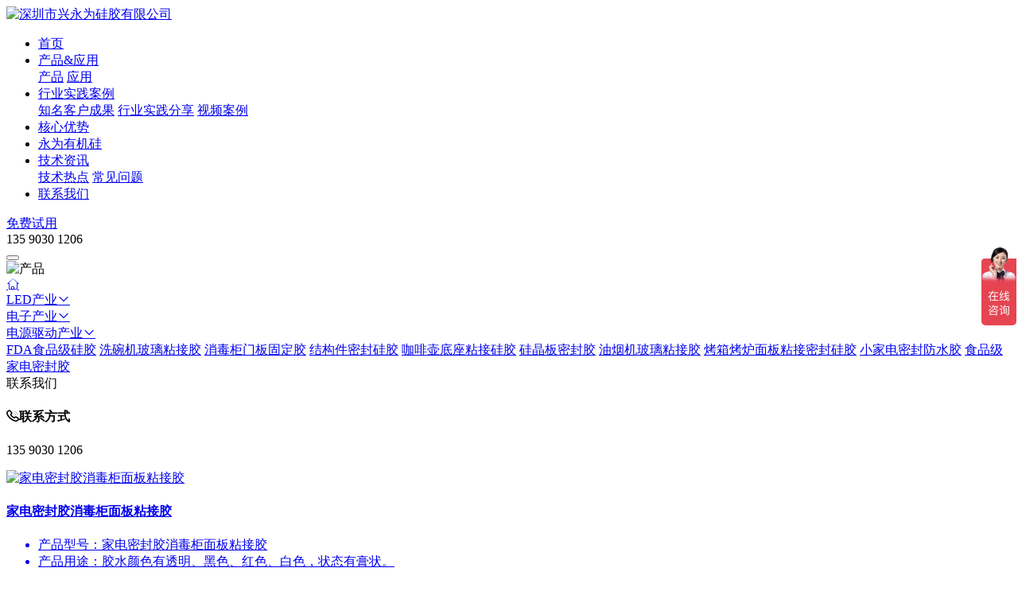

--- FILE ---
content_type: text/html; charset=utf-8
request_url: http://www.szyongwei.com/products_120/
body_size: 4357
content:
<!DOCTYPE html>
<html lang="zh-cn">

<head>
    <meta charset="utf-8" />
    <meta http-equiv="X-UA-Compatible" content="IE=edge,chrome=1">
    <meta name="renderer" content="webkit">
    <meta name="viewport" content="width=device-width, initial-scale=1, maximum-scale=1">
    <title>消毒柜门板固定胶-密封胶|电子灌封胶|导热硅胶|润滑硅脂-深圳市兴永为硅胶有限公司</title>
    <meta name="keywords" content="密封胶,电子灌封胶,导热硅胶,润滑硅脂,LED车灯硅胶,导热硅脂,电子行业用胶产品,兴永为,深圳兴永为,兴永为硅胶">
    <meta name="description" content="兴永为硅胶精于有机硅,16年专注生产密封胶,导热硅胶,导热硅脂,LED车灯|电子电器等行业用胶产品,产品通过REACH. ROHs.PAHS.等多项认证,欢迎来电咨询135 9030 1206">
    <meta name="format-detection" content="telephone=no" />
    <meta name="format-detection" content="email=no" />
    <meta name="format-detection" content="address=no" />
    <meta name="format-detection" content="date=no" />
    <link rel="stylesheet" href="/template/default/skin/css/libs.css">
    <link rel="stylesheet" href="/template/default/skin/css/odometer.css">
    <link rel="stylesheet" href="/template/default/skin/css/font_4505462_6o7gziaa2nx.css">
    <link rel="stylesheet" href="//at.alicdn.com/t/c/font_4514584_qrd83eyarxn.css">
    <link rel="stylesheet" href="/template/default/skin/css/swi.css">
    <link rel="stylesheet" href="/template/default/skin/css/style.css?v=20240626231901">
    <link rel="stylesheet" href="/template/default/skin/css/index.css?v=20240621084550">
    <link rel="stylesheet" href="/template/default/skin/css/ny.css?v=20240626232318">
    <script type="text/javascript" src="/template/default/skin/js/jquery.min.js"></script>
    <!--[if lte IE 9]>
  <script type="text/javascript" src="/template/default/skin/js/jquery.js"></script>
  <![endif]-->
    <script type="text/javascript" src="/template/default/skin/js/script.js"></script>
    </head>

<body class="home">
    <div id="app">
        <div class="header">
            <div class="wp flex flexc">
                <div class="logo"><a href="/"><img src="/static/upload/other/20240423/1713810935944080.svg" alt="深圳市兴永为硅胶有限公司"></a></div>
                <div class="topnav flex flexc">
                    <ul class="navs nav_main flex">
                        <li ><a href="/">首页</a></li>
                        <li class="on">
                            <a href="/dzfswghgj/">产品&应用</a>
                            <div class="sub-nav ">
                                <div class="sub-nav-h">
                                    
                                    <a href="/dzfswghgj/">产品</a>
                                    
                                    
                                    <a href="/ledchanye/">应用</a>
                                    
                                </div>
                            </div>
                        </li>
                        
                        
                        
                        
                        
                        
                        <li ><a href="/zhimingkehuchengguo/">行业实践案例</a>
                            
                            <div class="sub-nav ">
                                <div class="sub-nav-h">
                                    
                                    <a href="/zhimingkehuchengguo/">知名客户成果</a>
                                    
                                    <a href="/hangyeshijianfenxiang/">行业实践分享</a>
                                    
                                    <a href="/shipinanli/">视频案例</a>
                                    
                                </div>
                            </div>
                            
                        </li>
                        
                        
                        
                        <li ><a href="/hexinyoushi/">核心优势</a>
                            
                        </li>
                        
                        
                        
                        <li ><a href="/yongweiyoujigui/">永为有机硅</a>
                            
                        </li>
                        
                        
                        
                        <li ><a href="/jishuzixun/">技术资讯</a>
                            
                            <div class="sub-nav ">
                                <div class="sub-nav-h">
                                    
                                    <a href="/jishuredian/">技术热点</a>
                                    
                                    <a href="/changjianwenti/">常见问题</a>
                                    
                                </div>
                            </div>
                            
                        </li>
                        
                        
                        
                        <li ><a href="/lianxiwomen/">联系我们</a>
                            
                        </li>
                        
                         
                    </ul>
                    <div class="topr flex flexc">
                        <div class="btn"><a href="https://affim.baidu.com/unique_44145074/chat?siteId=18592122&userId=44145074&siteToken=461b8885b940ee88bbf61bec09159647" target="_blank" rel="nofollow">免费试用</a></div>
                        <div class="serBtn"><a href="javascript:;" class="iconfont icon-sousuo showSear"></a></div>
                        <div class="tel flex flexc"><i class="iconfont icon-dianhua"></i> <span class="din">135 9030 1206</span>
                        </div>
                    </div>
                </div>
                <div class="navBtnm">
                    <a href="javascript:;" class="showSear"><i class="iconfont icon-sousuo"></i></a>
                    <a href="javascript:;" class="navbtn"><button class="menu-btn"><span class="line-1"></span><span class="line-2"></span><span class="line-3"></span></button></a>
                </div>
            </div>
        </div>
        
        <div class="ny-banner">
            <img src="/static/upload/image/20240423/1713810567198882.jpg" alt="产品">
        </div>
        
        <div class="ny-cate">
            <div class="wp flex-left">
                <a href="/" class="back-home flex-center">
                    <i class="iconfont2 icon2-zhuye"></i>
                </a>
                <div class="cate-1 flex-left">
                    
                    <div class="item ">
                        <a href="/ledchanye/">LED产业<i class="iconfont2 icon2-fangxiang-xia"></i></a>
                    </div>
                    
                    <div class="item ">
                        <a href="/dianzichanye/">电子产业<i class="iconfont2 icon2-fangxiang-xia"></i></a>
                    </div>
                    
                    <div class="item ">
                        <a href="/dianyuanqudong/">电源驱动产业<i class="iconfont2 icon2-fangxiang-xia"></i></a>
                    </div>
                    
                </div>
            </div>
        </div>
        <div class="ny-wrap">
            <div class="ny-wp wp flex">
                <div class="ny-left">
                    <div class="cate-2 on">
                        
                        <a href="/products_99/" >FDA食品级硅胶</a>
                        
                        <a href="/products_119/" >洗碗机玻璃粘接胶</a>
                        
                        <a href="/products_120/" class="on">消毒柜门板固定胶</a>
                        
                        <a href="/products_121/" >结构件密封硅胶</a>
                        
                        <a href="/products_122/" >咖啡壶底座粘接硅胶</a>
                        
                        <a href="/products_123/" >硅晶板密封胶</a>
                        
                        <a href="/products_124/" >油烟机玻璃粘接胶</a>
                        
                        <a href="/products_125/" >烤箱烤炉面板粘接密封硅胶</a>
                        
                        <a href="/products_126/" >小家电密封防水胶</a>
                        
                        <a href="/products_127/" >食品级家电密封胶</a>
                        
                    </div>
                    <div class="lct">
                        <div class="tit">联系我们</div>
                        <div class="cont">
                            <h4><i class="iconfont2 icon2-dianhua"></i>联系方式</h4>
                            <p>135 9030 1206</p>
                        </div>
                    </div>
                </div>
                <div class="ny-right">
                    <div class="pro-list">
                        <div class="pro-item on">
                            <!-- <div class="pro-item-info flex">
                                
                                <div class="cont">
                                    <h3>家电密封胶消毒柜面板粘接胶</h3>
                                    <ul>
                                        <li class="flex-left">
                                            <span class="tit">产品系列：</span>
                                            <span class="des">家电密封胶消毒柜面板粘接胶</span>
                                        </li>
                                        <li class="flex-left">
                                            <span class="tit">产品用途：</span>
                                            <span class="des">胶水颜色有透明、黑色、红色、白色，状态有膏状。</span>
                                        </li>
                                        <li class="flex-left">
                                            <span class="tit">产品特点：</span>
                                            <span class="des">具有优良的阻燃、粘接、固定、密封、电气、绝缘、防潮、防震、耐老化等性能。<br />
可与金属、玻璃、瓷砖、塑料及其合金等极大多数材质牢固粘结。<br />
硬化后的硅酮RTV橡胶能发挥硅酮原有的电气特性、在-50℃~200℃的温度里，具有良好的延伸率（对震动、冲击也能保持其原有的橡胶弹性），并具有耐候性、耐热性、耐寒性。</span>
                                        </li>
                                    </ul>
                                    <div class="pro-tool-btn flex-left">
                                        <a href="#"><i class="iconfont2 icon2-daohangzixun"></i>选型咨询</a>
                                        <a href="#"><i class="iconfont2 icon2-dengpao"></i> 应用案例</a>
                                        <a href="#"><i class="iconfont2 icon2-pdf"></i>全部型号</a>
                                    </div>
                                </div>
                                <div class="pic pic-scale">
                                    <img src="/static/upload/image/20240620/1718876887340486.jpg" alt="家电密封胶消毒柜面板粘接胶">
                                </div>
                                
                            </div> -->
                            <div class="pro-item-list flex">
                                
                                <a href="/products_120/165.html" class="item">
                                    <div class="pic pic-scale">
                                        <img src="/static/upload/image/20240620/1718876887340486.jpg" alt="家电密封胶消毒柜面板粘接胶">
                                    </div>
                                    <div class="cont">
                                        <h4>家电密封胶消毒柜面板粘接胶</h4>
                                        <ul>
                                            <li><span>产品型号：</span><span>家电密封胶消毒柜面板粘接胶</span></li>
                                            <li><span>产品用途：</span><span>胶水颜色有透明、黑色、红色、白色，状态有膏状。</span></li>
                                        </ul>
                                    </div>
                                </a>
                                
                            </div>
                        </div>
                        
                    </div>
                    <!-- 分页 -->

   <div class="pagination com-page">
       <!-- <a href="/products_120/">首页</a> -->
       <a href="javascript:;">上一页</a>
       <a href="/products_120/" class="page-num page-num-current">1</a>
       <a href='javascript:;'>下一页</a>
       <!-- <a href='/products_120/'>尾页</a> -->
   </div>

                </div>
            </div>
        </div>
        <div class="footer">
        <div class="fta">
            <div class="wp flex">
                <div class="left flex">
                    <dl>
                        
                        <dt><a href="/dzfswghgj/">产品</a></dt>
                        
                        <dd>
                            <ul>
                                
                                
                                <li><a href="/dzfswghgj/">单组份室温固化硅胶</a></li>
                                
                                <li><a href="/szfswghgfj/">双组份室温固化灌封胶</a></li>
                                
                                <li><a href="/szfjrghgxj/">双组份加热固化硅橡胶</a></li>
                                
                                <li><a href="/jcxgxj/">加成型硅橡胶</a></li>
                                
                                <li><a href="/ulagjgjaggj/">UL安规及国际安规硅胶</a></li>
                                
                                <li><a href="/fdawdgj/">FDA食品级硅胶</a></li>
                                
                                <li><a href="/drgj/">导热硅胶</a></li>
                                
                                <li><a href="/daoreguijiaop/">导热硅胶片</a></li>
                                
                                
                                
                                <li><a href="/drgz/">导热硅脂</a></li>
                                
                                <li><a href="/rhgz/">润滑硅脂</a></li>
                                
                                <li><a href="/zngz/">阻尼硅脂</a></li>
                                
                                
                            </ul>
                        </dd>
                    </dl>
                    <dl>
                        
                        <dt><a href="/zhimingkehuchengguo/">行业实践案例</a></dt>
                        
                        <dd>
                            <ul>
                                
                                <li><a href="/zhimingkehuchengguo/">知名客户成果</a></li>
                                
                                <li><a href="/hangyeshijianfenxiang/">行业实践分享</a></li>
                                
                                <li><a href="/shipinanli/">视频案例</a></li>
                                
                            </ul>
                        </dd>
                    </dl>
                    <dl>
                        
                        <dt><a href="/hexinyoushi/">核心优势</a></dt>
                        <dd>
                            <ul>
                                <li><a href="/hexinyoushi/#jsys">技术优势</a></li>
                                <li><a href="/hexinyoushi/#pzys">品质优势</a></li>
                                <!-- <li><a href="/hexinyoushi/#cgys">采购优势</a></li> -->
                                <li><a href="/hexinyoushi/#fwys">服务优势</a></li>
                            </ul>
                        </dd>
                        
                    </dl>
                    <dl>
                        
                        <dt><a href="/yongweiyoujigui/">永为有机硅</a></dt>
                        <dd>
                            <ul>
                                <li><a href="/yongweiyoujigui/#gsjs">公司介绍</a></li>
                                <li><a href="/yongweiyoujigui/#qywh">企业文化</a></li>
                                <li><a href="/yongweiyoujigui/#fzlc">发展历程</a></li>
                                <li><a href="/yongweiyoujigui/#zzzs">资质证书</a></li>
                            </ul>
                        </dd>
                        
                    </dl>
                    <dl>
                        <dt><a href="javascript:;">快捷方式</a></dt>
                        <dd>
                            <ul>
                                
                                <li><a href="/jishuredian/">技术热点</a></li>
                                
                                
                                <li><a href="/changjianwenti/">常见问题</a></li>
                                
                            </ul>
                        </dd>
                    </dl>
                </div>
                <div class="right flex">
                    <div class="code"><img src="/static/upload/image/20240621/1718935495934486.jpg" alt="扫一扫加微信">
                        <p>扫一扫加微信</p>
                    </div>
                    <dl>
                        <dt>联系方式</dt>
                        <dd class="tel din">135 9030 1206</dd>
                        <dd class="info">
                            <p>电话：0755-27638153</p>
                            <p>传真：0755-27638152</p>
                            <p>总部：深圳市龙华区大浪街道水围社区华荣路530号富士杰产业园3栋</p>
                        </dd>
                    </dl>
                </div>
            </div>
        </div>
        <div class="ftb">
            <div class="wp flex flexc">
                <div class="l"><span>Copyright © 2003-2024 深圳市兴永为硅胶有限公司 All Rights Reserved.</span> <span><a href="https://beian.miit.gov.cn/" target="_blank" rel="nofollow">粤ICP备14052112号-1</a></span></div>
                <div class="r"><a href="/static/mzsm.html" target="_blank">免责声明</a><a href="/sitemap.xml" target="_blank">网站地图</a></div>
            </div>
        </div>
    </div>
    <!-- 搜索 -->
    <div class="ser-layer">
        <span class="serclose swiper-icons swi-close"></span>
        <div class="serform">
            <form action="/search/" method="GET">
                <div class="input-group pore">
                    <input type="text" name="keyword" class="inp" id="searchfield" placeholder="输入关键词搜索..." autocomplete="off">
                    <button class="sub" type="submit"></button>
                </div>
            </form>
        </div>
    </div>
</div>
<script type="text/javascript" src="/template/default/skin/js/libs.js"></script>
<script type="text/javascript" src="/template/default/skin/js/odometer.min.js"></script>
<script type="text/javascript" src="/template/default/skin/js/jquery.qrcode.min.js"></script>
<script type="text/javascript" src="/template/default/skin/js/app.js"></script>
<!-- 第三方统计代码 -->
<script>
var _hmt = _hmt || [];
(function() {
  var hm = document.createElement("script");
  hm.src = "https://hm.baidu.com/hm.js?461b8885b940ee88bbf61bec09159647";
  var s = document.getElementsByTagName("script")[0]; 
  s.parentNode.insertBefore(hm, s);
})();
</script>
</body>

</html>

--- FILE ---
content_type: text/css
request_url: http://at.alicdn.com/t/c/font_4514584_qrd83eyarxn.css
body_size: 560
content:
@font-face {
  font-family: "iconfont2"; /* Project id 4514584 */
  src: url('//at.alicdn.com/t/c/font_4514584_qrd83eyarxn.woff2?t=1717086140925') format('woff2'),
       url('//at.alicdn.com/t/c/font_4514584_qrd83eyarxn.woff?t=1717086140925') format('woff'),
       url('//at.alicdn.com/t/c/font_4514584_qrd83eyarxn.ttf?t=1717086140925') format('truetype');
}

.iconfont2 {
  font-family: "iconfont2" !important;
  font-size: 16px;
  font-style: normal;
  -webkit-font-smoothing: antialiased;
  -moz-osx-font-smoothing: grayscale;
}

.icon2-youjiantou:before {
  content: "\e624";
}

.icon2-zuojiantou:before {
  content: "\e625";
}

.icon2-dianhua2:before {
  content: "\e611";
}

.icon2-zhibao_zhi:before {
  content: "\e6ea";
}

.icon2-u-management:before {
  content: "\e617";
}

.icon2-fanhui:before {
  content: "\e613";
}

.icon2-jiejuefangan-02:before {
  content: "\e60e";
}

.icon2-a-huifang3x:before {
  content: "\e677";
}

.icon2-shouhouwuyou:before {
  content: "\e7cc";
}

.icon2-back:before {
  content: "\e60a";
}

.icon2-Video:before {
  content: "\e61b";
}

.icon2-shijian:before {
  content: "\e67c";
}

.icon2-ceshishenqing:before {
  content: "\eb61";
}

.icon2-gaoliangLED:before {
  content: "\e606";
}

.icon2-erjiyemianjiantou01:before {
  content: "\e616";
}

.icon2-tiwen:before {
  content: "\e626";
}

.icon2-pdf:before {
  content: "\e740";
}

.icon2-daohangzixun:before {
  content: "\e62c";
}

.icon2-zhuye:before {
  content: "\e66c";
}

.icon2-dengpao:before {
  content: "\e739";
}

.icon2-dianhua:before {
  content: "\e672";
}

.icon2-fangxiang-xia:before {
  content: "\e609";
}

